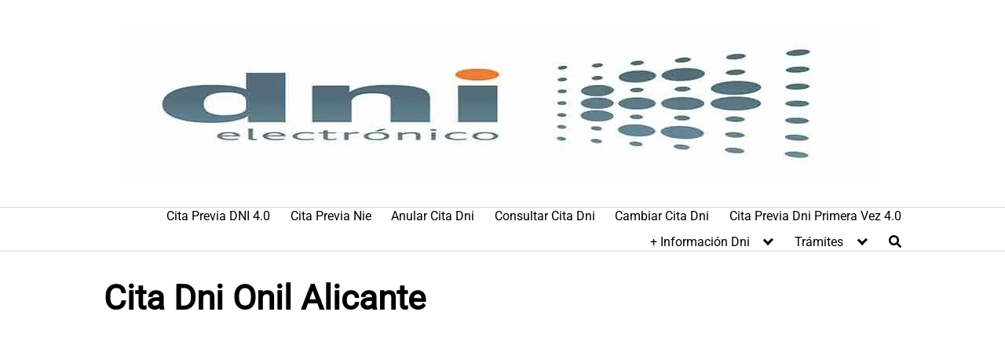

--- FILE ---
content_type: text/html; charset=utf-8
request_url: https://www.google.com/recaptcha/api2/aframe
body_size: 267
content:
<!DOCTYPE HTML><html><head><meta http-equiv="content-type" content="text/html; charset=UTF-8"></head><body><script nonce="QvlN5ERrTgg--wSzZ7e3rQ">/** Anti-fraud and anti-abuse applications only. See google.com/recaptcha */ try{var clients={'sodar':'https://pagead2.googlesyndication.com/pagead/sodar?'};window.addEventListener("message",function(a){try{if(a.source===window.parent){var b=JSON.parse(a.data);var c=clients[b['id']];if(c){var d=document.createElement('img');d.src=c+b['params']+'&rc='+(localStorage.getItem("rc::a")?sessionStorage.getItem("rc::b"):"");window.document.body.appendChild(d);sessionStorage.setItem("rc::e",parseInt(sessionStorage.getItem("rc::e")||0)+1);localStorage.setItem("rc::h",'1769446553014');}}}catch(b){}});window.parent.postMessage("_grecaptcha_ready", "*");}catch(b){}</script></body></html>